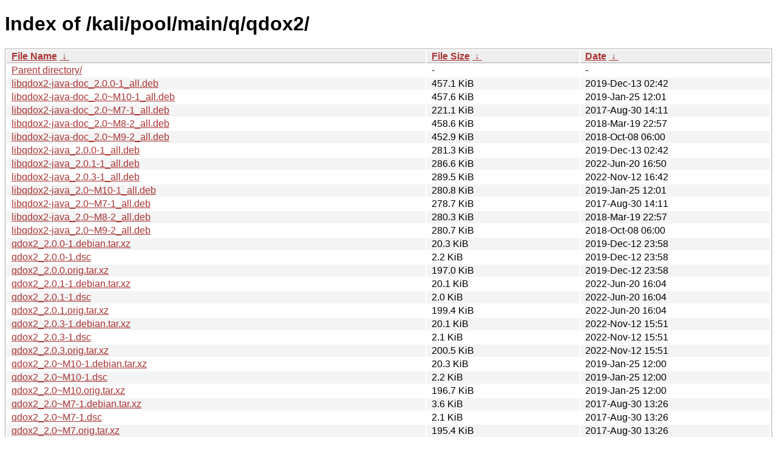

--- FILE ---
content_type: text/html
request_url: http://old.kali.org/kali/pool/main/q/qdox2/?C=N&O=A
body_size: 1489
content:
<!DOCTYPE html><html><head><meta http-equiv="content-type" content="text/html; charset=utf-8"><meta name="viewport" content="width=device-width"><style type="text/css">body,html {background:#fff;font-family:"Bitstream Vera Sans","Lucida Grande","Lucida Sans Unicode",Lucidux,Verdana,Lucida,sans-serif;}tr:nth-child(even) {background:#f4f4f4;}th,td {padding:0.1em 0.5em;}th {text-align:left;font-weight:bold;background:#eee;border-bottom:1px solid #aaa;}#list {border:1px solid #aaa;width:100%;}a {color:#a33;}a:hover {color:#e33;}</style>

<title>Index of /kali/pool/main/q/qdox2/</title>
</head><body><h1>Index of /kali/pool/main/q/qdox2/</h1>
<table id="list"><thead><tr><th style="width:55%"><a href="?C=N&amp;O=A">File Name</a>&nbsp;<a href="?C=N&amp;O=D">&nbsp;&darr;&nbsp;</a></th><th style="width:20%"><a href="?C=S&amp;O=A">File Size</a>&nbsp;<a href="?C=S&amp;O=D">&nbsp;&darr;&nbsp;</a></th><th style="width:25%"><a href="?C=M&amp;O=A">Date</a>&nbsp;<a href="?C=M&amp;O=D">&nbsp;&darr;&nbsp;</a></th></tr></thead>
<tbody><tr><td class="link"><a href="../">Parent directory/</a></td><td class="size">-</td><td class="date">-</td></tr>
<tr><td class="link"><a href="libqdox2-java-doc_2.0.0-1_all.deb" title="libqdox2-java-doc_2.0.0-1_all.deb">libqdox2-java-doc_2.0.0-1_all.deb</a></td><td class="size">457.1 KiB</td><td class="date">2019-Dec-13 02:42</td></tr>
<tr><td class="link"><a href="libqdox2-java-doc_2.0~M10-1_all.deb" title="libqdox2-java-doc_2.0~M10-1_all.deb">libqdox2-java-doc_2.0~M10-1_all.deb</a></td><td class="size">457.6 KiB</td><td class="date">2019-Jan-25 12:01</td></tr>
<tr><td class="link"><a href="libqdox2-java-doc_2.0~M7-1_all.deb" title="libqdox2-java-doc_2.0~M7-1_all.deb">libqdox2-java-doc_2.0~M7-1_all.deb</a></td><td class="size">221.1 KiB</td><td class="date">2017-Aug-30 14:11</td></tr>
<tr><td class="link"><a href="libqdox2-java-doc_2.0~M8-2_all.deb" title="libqdox2-java-doc_2.0~M8-2_all.deb">libqdox2-java-doc_2.0~M8-2_all.deb</a></td><td class="size">458.6 KiB</td><td class="date">2018-Mar-19 22:57</td></tr>
<tr><td class="link"><a href="libqdox2-java-doc_2.0~M9-2_all.deb" title="libqdox2-java-doc_2.0~M9-2_all.deb">libqdox2-java-doc_2.0~M9-2_all.deb</a></td><td class="size">452.9 KiB</td><td class="date">2018-Oct-08 06:00</td></tr>
<tr><td class="link"><a href="libqdox2-java_2.0.0-1_all.deb" title="libqdox2-java_2.0.0-1_all.deb">libqdox2-java_2.0.0-1_all.deb</a></td><td class="size">281.3 KiB</td><td class="date">2019-Dec-13 02:42</td></tr>
<tr><td class="link"><a href="libqdox2-java_2.0.1-1_all.deb" title="libqdox2-java_2.0.1-1_all.deb">libqdox2-java_2.0.1-1_all.deb</a></td><td class="size">286.6 KiB</td><td class="date">2022-Jun-20 16:50</td></tr>
<tr><td class="link"><a href="libqdox2-java_2.0.3-1_all.deb" title="libqdox2-java_2.0.3-1_all.deb">libqdox2-java_2.0.3-1_all.deb</a></td><td class="size">289.5 KiB</td><td class="date">2022-Nov-12 16:42</td></tr>
<tr><td class="link"><a href="libqdox2-java_2.0~M10-1_all.deb" title="libqdox2-java_2.0~M10-1_all.deb">libqdox2-java_2.0~M10-1_all.deb</a></td><td class="size">280.8 KiB</td><td class="date">2019-Jan-25 12:01</td></tr>
<tr><td class="link"><a href="libqdox2-java_2.0~M7-1_all.deb" title="libqdox2-java_2.0~M7-1_all.deb">libqdox2-java_2.0~M7-1_all.deb</a></td><td class="size">278.7 KiB</td><td class="date">2017-Aug-30 14:11</td></tr>
<tr><td class="link"><a href="libqdox2-java_2.0~M8-2_all.deb" title="libqdox2-java_2.0~M8-2_all.deb">libqdox2-java_2.0~M8-2_all.deb</a></td><td class="size">280.3 KiB</td><td class="date">2018-Mar-19 22:57</td></tr>
<tr><td class="link"><a href="libqdox2-java_2.0~M9-2_all.deb" title="libqdox2-java_2.0~M9-2_all.deb">libqdox2-java_2.0~M9-2_all.deb</a></td><td class="size">280.7 KiB</td><td class="date">2018-Oct-08 06:00</td></tr>
<tr><td class="link"><a href="qdox2_2.0.0-1.debian.tar.xz" title="qdox2_2.0.0-1.debian.tar.xz">qdox2_2.0.0-1.debian.tar.xz</a></td><td class="size">20.3 KiB</td><td class="date">2019-Dec-12 23:58</td></tr>
<tr><td class="link"><a href="qdox2_2.0.0-1.dsc" title="qdox2_2.0.0-1.dsc">qdox2_2.0.0-1.dsc</a></td><td class="size">2.2 KiB</td><td class="date">2019-Dec-12 23:58</td></tr>
<tr><td class="link"><a href="qdox2_2.0.0.orig.tar.xz" title="qdox2_2.0.0.orig.tar.xz">qdox2_2.0.0.orig.tar.xz</a></td><td class="size">197.0 KiB</td><td class="date">2019-Dec-12 23:58</td></tr>
<tr><td class="link"><a href="qdox2_2.0.1-1.debian.tar.xz" title="qdox2_2.0.1-1.debian.tar.xz">qdox2_2.0.1-1.debian.tar.xz</a></td><td class="size">20.1 KiB</td><td class="date">2022-Jun-20 16:04</td></tr>
<tr><td class="link"><a href="qdox2_2.0.1-1.dsc" title="qdox2_2.0.1-1.dsc">qdox2_2.0.1-1.dsc</a></td><td class="size">2.0 KiB</td><td class="date">2022-Jun-20 16:04</td></tr>
<tr><td class="link"><a href="qdox2_2.0.1.orig.tar.xz" title="qdox2_2.0.1.orig.tar.xz">qdox2_2.0.1.orig.tar.xz</a></td><td class="size">199.4 KiB</td><td class="date">2022-Jun-20 16:04</td></tr>
<tr><td class="link"><a href="qdox2_2.0.3-1.debian.tar.xz" title="qdox2_2.0.3-1.debian.tar.xz">qdox2_2.0.3-1.debian.tar.xz</a></td><td class="size">20.1 KiB</td><td class="date">2022-Nov-12 15:51</td></tr>
<tr><td class="link"><a href="qdox2_2.0.3-1.dsc" title="qdox2_2.0.3-1.dsc">qdox2_2.0.3-1.dsc</a></td><td class="size">2.1 KiB</td><td class="date">2022-Nov-12 15:51</td></tr>
<tr><td class="link"><a href="qdox2_2.0.3.orig.tar.xz" title="qdox2_2.0.3.orig.tar.xz">qdox2_2.0.3.orig.tar.xz</a></td><td class="size">200.5 KiB</td><td class="date">2022-Nov-12 15:51</td></tr>
<tr><td class="link"><a href="qdox2_2.0~M10-1.debian.tar.xz" title="qdox2_2.0~M10-1.debian.tar.xz">qdox2_2.0~M10-1.debian.tar.xz</a></td><td class="size">20.3 KiB</td><td class="date">2019-Jan-25 12:00</td></tr>
<tr><td class="link"><a href="qdox2_2.0~M10-1.dsc" title="qdox2_2.0~M10-1.dsc">qdox2_2.0~M10-1.dsc</a></td><td class="size">2.2 KiB</td><td class="date">2019-Jan-25 12:00</td></tr>
<tr><td class="link"><a href="qdox2_2.0~M10.orig.tar.xz" title="qdox2_2.0~M10.orig.tar.xz">qdox2_2.0~M10.orig.tar.xz</a></td><td class="size">196.7 KiB</td><td class="date">2019-Jan-25 12:00</td></tr>
<tr><td class="link"><a href="qdox2_2.0~M7-1.debian.tar.xz" title="qdox2_2.0~M7-1.debian.tar.xz">qdox2_2.0~M7-1.debian.tar.xz</a></td><td class="size">3.6 KiB</td><td class="date">2017-Aug-30 13:26</td></tr>
<tr><td class="link"><a href="qdox2_2.0~M7-1.dsc" title="qdox2_2.0~M7-1.dsc">qdox2_2.0~M7-1.dsc</a></td><td class="size">2.1 KiB</td><td class="date">2017-Aug-30 13:26</td></tr>
<tr><td class="link"><a href="qdox2_2.0~M7.orig.tar.xz" title="qdox2_2.0~M7.orig.tar.xz">qdox2_2.0~M7.orig.tar.xz</a></td><td class="size">195.4 KiB</td><td class="date">2017-Aug-30 13:26</td></tr>
<tr><td class="link"><a href="qdox2_2.0~M8-2.debian.tar.xz" title="qdox2_2.0~M8-2.debian.tar.xz">qdox2_2.0~M8-2.debian.tar.xz</a></td><td class="size">3.7 KiB</td><td class="date">2018-Mar-19 22:01</td></tr>
<tr><td class="link"><a href="qdox2_2.0~M8-2.dsc" title="qdox2_2.0~M8-2.dsc">qdox2_2.0~M8-2.dsc</a></td><td class="size">2.2 KiB</td><td class="date">2018-Mar-19 22:01</td></tr>
<tr><td class="link"><a href="qdox2_2.0~M8.orig.tar.gz" title="qdox2_2.0~M8.orig.tar.gz">qdox2_2.0~M8.orig.tar.gz</a></td><td class="size">245.8 KiB</td><td class="date">2018-Mar-15 14:02</td></tr>
<tr><td class="link"><a href="qdox2_2.0~M9-2.debian.tar.xz" title="qdox2_2.0~M9-2.debian.tar.xz">qdox2_2.0~M9-2.debian.tar.xz</a></td><td class="size">20.3 KiB</td><td class="date">2018-Oct-08 06:00</td></tr>
<tr><td class="link"><a href="qdox2_2.0~M9-2.dsc" title="qdox2_2.0~M9-2.dsc">qdox2_2.0~M9-2.dsc</a></td><td class="size">2.2 KiB</td><td class="date">2018-Oct-08 06:00</td></tr>
<tr><td class="link"><a href="qdox2_2.0~M9.orig.tar.gz" title="qdox2_2.0~M9.orig.tar.gz">qdox2_2.0~M9.orig.tar.gz</a></td><td class="size">246.3 KiB</td><td class="date">2018-Aug-18 08:22</td></tr>
</tbody></table></body></html>